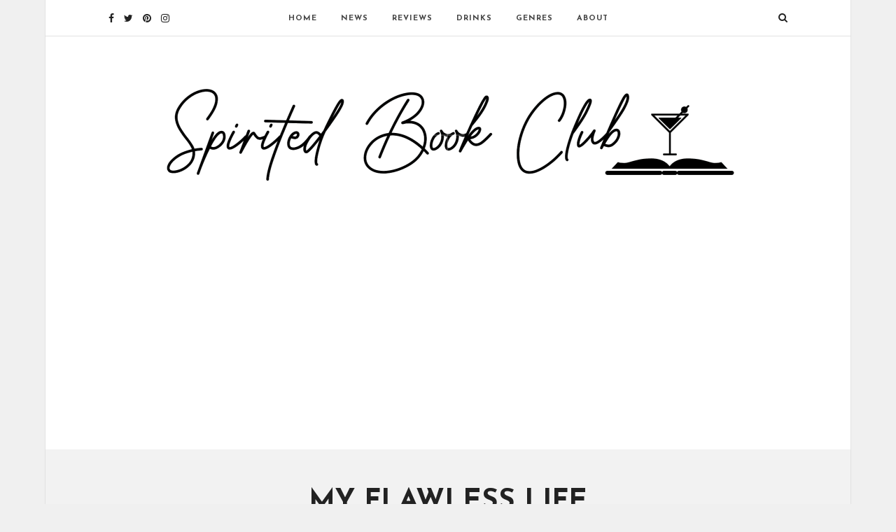

--- FILE ---
content_type: text/html; charset=utf-8
request_url: https://www.google.com/recaptcha/api2/aframe
body_size: 268
content:
<!DOCTYPE HTML><html><head><meta http-equiv="content-type" content="text/html; charset=UTF-8"></head><body><script nonce="B4PEc9b7MDLq_ubMh2EWPA">/** Anti-fraud and anti-abuse applications only. See google.com/recaptcha */ try{var clients={'sodar':'https://pagead2.googlesyndication.com/pagead/sodar?'};window.addEventListener("message",function(a){try{if(a.source===window.parent){var b=JSON.parse(a.data);var c=clients[b['id']];if(c){var d=document.createElement('img');d.src=c+b['params']+'&rc='+(localStorage.getItem("rc::a")?sessionStorage.getItem("rc::b"):"");window.document.body.appendChild(d);sessionStorage.setItem("rc::e",parseInt(sessionStorage.getItem("rc::e")||0)+1);localStorage.setItem("rc::h",'1769757589953');}}}catch(b){}});window.parent.postMessage("_grecaptcha_ready", "*");}catch(b){}</script></body></html>

--- FILE ---
content_type: application/x-javascript
request_url: https://www.spiritedbookclub.com/wp-content/themes/grandblog/templates/script-gridrotator.php?grid=footer_photostream&rows=1
body_size: -49
content:
jQuery(function() {
			
    jQuery( '#footer_photostream' ).gridrotator( {
    	rows : 1,
		columns : 10,
		interval : 2000,
		w1024 : {
		    rows : 1,
		    columns : 9
		},
		w768 : {
		    rows : 1,
		    columns : 8
		},
		w480 : {
		    rows : 1,
		    columns : 6
		},
		w320 : {
		    rows : 1,
		    columns : 6
		},
		w240 : {
		    rows : 1,
		    columns : 5
		},
    } );

});
